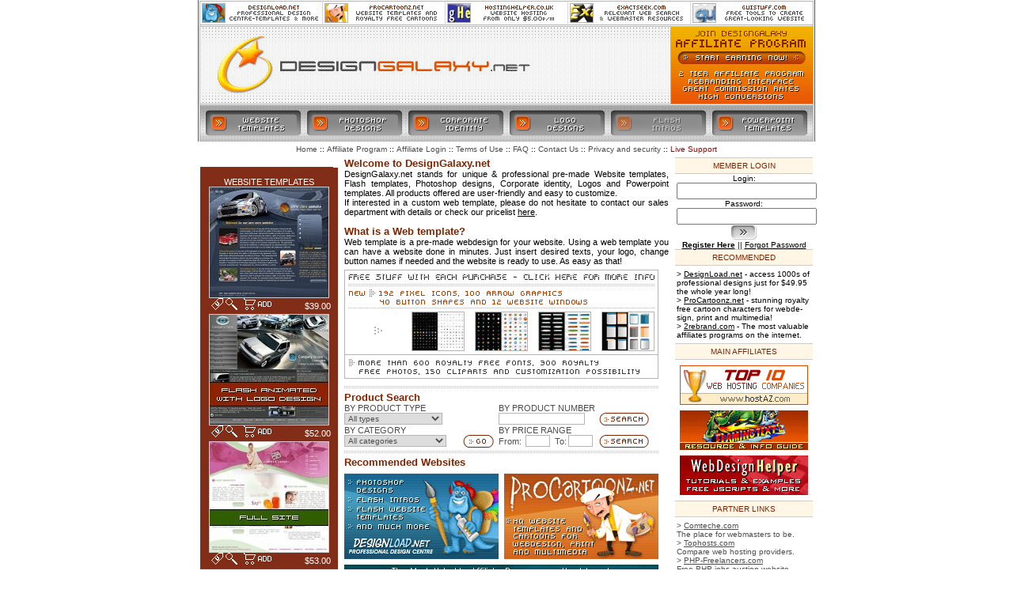

--- FILE ---
content_type: text/html; charset=utf-8
request_url: https://designgalaxy.net/?id=1250&amp=&page=3
body_size: 5421
content:
<html lang="en">
<head>
  <title>Website templates and Flash templates (Dreamweaver, Frontpage, Golive)</title>
  <meta name="description" content="Website Templates (Frontpage, Dreamweaver), flash intro templates, flash templates, logo design templates, corporate identity for website design."/>
  <meta name="keywords" content="website templates, website template, web site templates, web site template, templates, template, web template, web templates, web page template, web page templates,frontpage template, frontpage templates, dreamweaver template, dreamweaver templates,web design template, web design templates, web design, web site design, website design, site templates, site template, flash intro templates, logo templates,powerpoint templates, powerpoint template"/>
  <meta name="revisit-after" content="2 days"/>
  <meta name="language" content="en-us"/>
  <meta name="classification" content="Photoshop templates, Logo templates, powerpoint templates, Website Templates and Web Page Templates"/>
  <meta name="Creator" content="info@designgalaxy.net"/>
  <meta name="Publisher" content="DesignGalaxy.net"/>
  <meta name="Distribution" content="Global"/>
  <meta name="Rating" content="General"/>
  <meta http-equiv="content-type" content="text/html; charset=utf-8"/>
  <link rel="stylesheet" type="text/css" href="style/style.css"/>
  <script type="text/javascript">//<![CDATA[
var nl=["Email Address"];var lo=["Login","Password"];function ch(obj,ar,ms){for(i=0;i<obj.length;i++){if(ar[i]==1&&obj[i].value==""){alert(ms[i]+" is required.");return false;}}return true;}var uid="";var cre="";var sid="ee9c735acc7a6cd9c4ee7afe78293f28";
//]]></script>
</head>
<body>
  <h1 class="title">Designgalaxy.net website templates and web page templates.</h1>
  <div id="header">
    <div class="column-in">
      <div id="banner"><img src="/images/b1.gif" alt="b1" class="b1"/><img src="/images/b2.gif" alt="b1" class="b1"/><img src="/images/b3.gif" alt="b1" class="b1"/><img src="/images/b4.gif" alt="b1" class="b1"/><img src="/images/b5.gif" alt="b1" class="b1"/></div>
    </div>
  </div>
  <div id="main1">
    <div id="main2">
      <div id="left">
        <div class="column-in">
          <table width="174" cellpadding="0" cellspacing="0">
            <tr>
              <td align="center"><span class="wtext">LATEST ADDITIONS</span></td>
            </tr>
            <tr>
              <td align="center">
                <img src="/images/stripeleft.gif" width="168" height="1" alt=""/><br/>
                <div class="wtext">
                  <div class="left_color1">
                    <br/>
                    <a href="/list5.php?id=1&amp;SessionID=ee9c735acc7a6cd9c4ee7afe78293f28" class="wlink">WEBSITE TEMPLATES</a><br/>
                    <a href="show.php?id=1269&amp;SessionID=ee9c735acc7a6cd9c4ee7afe78293f28" target="_preview" class="wlink" onclick="w=window.open('','_preview','scrollbars=1,menubar=0,location=0,titlebar=0,width=617');w.focus();"><img src="images/product/1200/1269/t0.jpg" alt=""/></a>
                    <table width="152" cellspacing="0" cellpadding="0" class="left_color1">
                      <tr>
                        <td class="left_list_td" nowrap="nowrap"><img src="images/ico-unique.gif" width="15" height="15" alt="" hspace="3"/><a href="show.php?id=1269&amp;SessionID=ee9c735acc7a6cd9c4ee7afe78293f28" target="_preview" onclick="w=window.open('','_preview','scrollbars=1,menubar=0,location=0,titlebar=0,width=600');w.focus();"><img src="images/ico-view.gif" width="15" height="15" alt=""/></a> &nbsp;<a href="/add.php?id=1269&amp;SessionID=ee9c735acc7a6cd9c4ee7afe78293f28"><img src="images/ico-buy.gif" width="35" height="15" alt=""/></a></td>
                        <td class="wtext">$39.00</td>
                      </tr>
                    </table>
                  </div>
                  <div class="left_color1">
                    <a href="show.php?id=1268&amp;SessionID=ee9c735acc7a6cd9c4ee7afe78293f28" target="_preview" class="wlink" onclick="w=window.open('','_preview','scrollbars=1,menubar=0,location=0,titlebar=0,width=617');w.focus();"><img src="images/product/1200/1268/t0.jpg" alt=""/></a>
                    <table width="152" cellspacing="0" cellpadding="0" class="left_color1">
                      <tr>
                        <td class="left_list_td" nowrap="nowrap"><img src="images/ico-unique.gif" width="15" height="15" alt="" hspace="3"/><a href="show.php?id=1268&amp;SessionID=ee9c735acc7a6cd9c4ee7afe78293f28" target="_preview" onclick="w=window.open('','_preview','scrollbars=1,menubar=0,location=0,titlebar=0,width=600');w.focus();"><img src="images/ico-view.gif" width="15" height="15" alt=""/></a> &nbsp;<a href="/add.php?id=1268&amp;SessionID=ee9c735acc7a6cd9c4ee7afe78293f28"><img src="images/ico-buy.gif" width="35" height="15" alt=""/></a></td>
                        <td class="wtext">$52.00</td>
                      </tr>
                    </table>
                  </div>
                  <div class="left_color1">
                    <a href="show.php?id=1267&amp;SessionID=ee9c735acc7a6cd9c4ee7afe78293f28" target="_preview" class="wlink" onclick="w=window.open('','_preview','scrollbars=1,menubar=0,location=0,titlebar=0,width=617');w.focus();"><img src="images/product/1200/1267/t0.jpg" alt=""/></a>
                    <table width="152" cellspacing="0" cellpadding="0" class="left_color1">
                      <tr>
                        <td class="left_list_td" nowrap="nowrap"><img src="images/ico-unique.gif" width="15" height="15" alt="" hspace="3"/><a href="show.php?id=1267&amp;SessionID=ee9c735acc7a6cd9c4ee7afe78293f28" target="_preview" onclick="w=window.open('','_preview','scrollbars=1,menubar=0,location=0,titlebar=0,width=600');w.focus();"><img src="images/ico-view.gif" width="15" height="15" alt=""/></a> &nbsp;<a href="/add.php?id=1267&amp;SessionID=ee9c735acc7a6cd9c4ee7afe78293f28"><img src="images/ico-buy.gif" width="35" height="15" alt=""/></a></td>
                        <td class="wtext">$53.00</td>
                      </tr>
                    </table>
                  </div>
                  <div class="left_color2">
                    <br/>
                    <a href="/list5.php?id=2&amp;SessionID=ee9c735acc7a6cd9c4ee7afe78293f28" class="wlink">PHOTOSHOP DESIGNS</a><br/>
                    <a href="show.php?id=1066&amp;SessionID=ee9c735acc7a6cd9c4ee7afe78293f28" target="_preview" class="wlink" onclick="w=window.open('','_preview','scrollbars=1,menubar=0,location=0,titlebar=0,width=617');w.focus();"><img src="images/product/1000/1066/t0.jpg" alt=""/></a>
                    <table width="152" cellspacing="0" cellpadding="0" class="left_color2">
                      <tr>
                        <td class="left_list_td" nowrap="nowrap"><a href="show.php?id=1066&amp;SessionID=ee9c735acc7a6cd9c4ee7afe78293f28" target="_preview" onclick="w=window.open('','_preview','scrollbars=1,menubar=0,location=0,titlebar=0,width=600');w.focus();"><img src="images/ico-view.gif" width="15" height="15" alt=""/></a> &nbsp;<a href="/add.php?id=1066&amp;SessionID=ee9c735acc7a6cd9c4ee7afe78293f28"><img src="images/ico-buy.gif" width="35" height="15" alt=""/></a></td>
                        <td class="wtext">$29.00</td>
                      </tr>
                    </table>
                  </div>
                  <div class="left_color2">
                    <br/>
                    <a href="/list5.php?id=3&amp;SessionID=ee9c735acc7a6cd9c4ee7afe78293f28" class="wlink">CORPORATE IDENTITY</a><br/>
                    <a href="show.php?id=1178&amp;SessionID=ee9c735acc7a6cd9c4ee7afe78293f28" target="_preview" class="wlink" onclick="w=window.open('','_preview','scrollbars=1,menubar=0,location=0,titlebar=0,width=617');w.focus();"><img src="images/product/1100/1178/t0.jpg" alt=""/></a>
                    <table width="152" cellspacing="0" cellpadding="0" class="left_color2">
                      <tr>
                        <td class="left_list_td" nowrap="nowrap"><a href="show.php?id=1178&amp;SessionID=ee9c735acc7a6cd9c4ee7afe78293f28" target="_preview" onclick="w=window.open('','_preview','scrollbars=1,menubar=0,location=0,titlebar=0,width=600');w.focus();"><img src="images/ico-view.gif" width="15" height="15" alt=""/></a> &nbsp;<a href="/add.php?id=1178&amp;SessionID=ee9c735acc7a6cd9c4ee7afe78293f28"><img src="images/ico-buy.gif" width="35" height="15" alt=""/></a></td>
                        <td class="wtext">$53.00</td>
                      </tr>
                    </table>
                  </div>
                  <div class="left_color2">
                    <br/>
                    <a href="/list5.php?id=4&amp;SessionID=ee9c735acc7a6cd9c4ee7afe78293f28" class="wlink">LOGO TEMPLATES</a><br/>
                    <a href="show.php?id=1225&amp;SessionID=ee9c735acc7a6cd9c4ee7afe78293f28" target="_preview" class="wlink" onclick="w=window.open('','_preview','scrollbars=1,menubar=0,location=0,titlebar=0,width=617');w.focus();"><img src="images/product/1200/1225/t0.jpg" alt=""/></a>
                    <table width="152" cellspacing="0" cellpadding="0" class="left_color2">
                      <tr>
                        <td class="left_list_td" nowrap="nowrap"><img src="images/ico-unique.gif" width="15" height="15" alt="" hspace="3"/><a href="show.php?id=1225&amp;SessionID=ee9c735acc7a6cd9c4ee7afe78293f28" target="_preview" onclick="w=window.open('','_preview','scrollbars=1,menubar=0,location=0,titlebar=0,width=600');w.focus();"><img src="images/ico-view.gif" width="15" height="15" alt=""/></a> &nbsp;<a href="/add.php?id=1225&amp;SessionID=ee9c735acc7a6cd9c4ee7afe78293f28"><img src="images/ico-buy.gif" width="35" height="15" alt=""/></a></td>
                        <td class="wtext">$79.00</td>
                      </tr>
                    </table>
                  </div>
                </div>
              </td>
            </tr>
          </table>
        </div>
      </div>
      <div id="right" align="center">
        <div class="column-in">
          <h3 class="righttitle">MEMBER LOGIN</h3>
          <div class="ccenter">
            <script type="text/javascript" src="/login.js"></script> <noscript>
            <form onsubmit="return(ch(this,[1,1],lo))" action="/login.php?SessionID=ee9c735acc7a6cd9c4ee7afe78293f28" method="post">
              <table cellspacing="5" cellpadding="0" width="160" border="0" class="search_box">
                <tr>
                  <td align="right" width="54">Login:</td>
                  <td width="110"><input size="12" name="username" style="width: 100%" class="search_box"/></td>
                </tr>
                <tr>
                  <td align="right">Password:</td>
                  <td><input type="password" size="12" style="width: 100%" class="search_box" name="password"/></td>
                </tr>
              </table><input type="image" src="/images/but-login.gif" name="login"/><br/>
              <a href="/register.php?SessionID=ee9c735acc7a6cd9c4ee7afe78293f28"><img src="/images/but-register.gif" vspace="5" border="0" alt="Register"/></a>
            </form><a href="/forgot.php?SessionID=ee9c735acc7a6cd9c4ee7afe78293f28" class="tSmMenu">Forgot Password?</a></noscript>
          </div>
          <h3 class="righttitle">RECOMMENDED</h3>
          <div class="ccontent" align="left">
            &gt;&nbsp;<u>DesignLoad.net</u> - access 1000s of professional designs just for $49.95 the whole year long!<br/>
            &gt;&nbsp;<u>ProCartoonz.net</u> - stunning royalty free cartoon characters for webde-sign, print and multimedia!<br/>
            &gt;&nbsp;<u>2rebrand.com</u> - The most valuable affiliates programs on the internet.
          </div>
          <h3 class="righttitle">MAIN AFFILIATES</h3>
          <div class="ccenter"><img src="/images/azban.gif" vspace="7" border="0" alt=""/><img src="/images/but-faming.gif" border="0" alt=""/><img src="/images/but-helper.gif" vspace="7" border="0" alt=""/></div>
          <h3 class="righttitle">PARTNER LINKS</h3>
          <div class="ccontent" align="left">
            <span class="tSmMenu">&gt;&nbsp;<u>Comteche.com</u><br/>
            The place for webmasters to be.<br/>
            &gt;&nbsp;<u>Tophosts.com</u><br/>
            Compare web hosting providers.<br/>
            &gt;&nbsp;<u>PHP-Freelancers.com</u><br/>
            Free PHP jobs auction website.<br/>
            &gt;&nbsp;<u>Php Scripts</u><br/>
            Large software directory<br/>
            &gt;&nbsp;<u>PHP-Editors.com</u><br/>
            World's no. 1 PHP editor source.<br/>
            &gt;&nbsp;<u>Webpagedesign</u><br/>
            Source of quality web templates.<br/>
            &gt;&nbsp;<u>Voidix</u><br/>
            Everyone's #1 webmaster resource.</span>
          </div>
        </div>
      </div>
      <div id="middle">
        <div class="column-in">
        <h2 class="title">Welcome to DesignGalaxy.net</h2>
        <div class="text" align="justify">
          DesignGalaxy.net stands for unique &amp; professional pre-made Website templates, Flash templates, Photoshop designs, Corporate identity, Logos and Powerpoint templates. All products offered are user-friendly and easy to customize.<br/>
          If interested in a custom web template, please do not hesitate to contact our sales department with details or check our pricelist <a href="/tcustom.php?SessionID=ee9c735acc7a6cd9c4ee7afe78293f28" target="_tc" class="textlink">here</a>.
        </div><br/>
        <h2 class="title">What is a Web template?</h2>
        <div class="text" align="justify">
          Web template is a pre-made webdesign for your website. Using a web template you can have a website done in minutes. Just insert desired texts, your logo, change button names if needed and the website is ready to use. As easy as that!<br/>
        </div><a onclick="window.open('','_tc','scrollbars=0,menubar=0,location=0,titlebar=0,width=425, height=600')" href="/infofree.php?SessionID=ee9c735acc7a6cd9c4ee7afe78293f28" target="_tc"><img src="/images/freestuff1.gif" width="397" height="138" vspace="5" class="b1" alt="free downloads"/></a><br/>
        <img src="/images/stripehz.gif" vspace="4" alt=""/>
        <h2 class="title">Product Search</h2>
        <form name="search" action="/search.php?SessionID=ee9c735acc7a6cd9c4ee7afe78293f28" method="post" class="column-in" id="search">
          <table cellspacing="0" cellpadding="0" width="397" class="search_box">
            <tbody>
              <tr>
                <td colspan="2">BY PRODUCT TYPE</td>
                <td colspan="5">BY PRODUCT NUMBER</td>
              </tr>
              <tr>
                <td><select name="ptype" class="search_box">
                  <option value="All types">
                    All types
                  </option>
                  <option value="Web Templates">
                    Web Templates
                  </option>
                  <option value="Photoshop Designs">
                    Photoshop Designs
                  </option>
                  <option value="Corporate Identity">
                    Corporate Identity
                  </option>
                  <option value="Logo Designs">
                    Logo Designs
                  </option>
                  <option value="Powerpoint Templates">
                    Powerpoint Templates
                  </option>
                </select></td>
                <td>&nbsp;</td>
                <td colspan="4"><input size="16" name="number" class="search_box"/></td>
                <td><input id="go2" type="image" src="/images/but-search.gif" name="go2"/></td>
              </tr>
              <tr>
                <td colspan="2">BY CATEGORY</td>
                <td colspan="5">BY PRICE RANGE</td>
              </tr>
              <tr>
                <td><select name="category" class="search_box">
                  <option value="" selected='selected'>
                    All categories
                  </option>
                  <option value="39" style="color: red;">
                    Flash Fullsite
                  </option>
                  <option value="40" style="color: red;">
                    Flash Introheader
                  </option>
                  <option value="41" style="color: red;">
                    Flash Animated
                  </option>
                  <option value="42" style="color: red;">
                    Flash Multicolor
                  </option>
                  <option value="">
                    &nbsp; &nbsp;--------------
                  </option>
                  <option value="43" style="color: red;">
                    On sale
                  </option>
                  <option value="44" style="color: red;">
                    Unique
                  </option>
                  <option value="">
                    &nbsp; &nbsp;--------------
                  </option>
                  <option value="16">
                    Animals
                  </option>
                  <option value="17">
                    Architecture
                  </option>
                  <option value="18">
                    Art &amp; Photography
                  </option>
                  <option value="19">
                    Beauty &amp; Fashion
                  </option>
                  <option value="1">
                    Business &amp; Finance
                  </option>
                  <option value="11">
                    Cars
                  </option>
                  <option value="21">
                    Communications
                  </option>
                  <option value="2">
                    Computers &amp; Internet
                  </option>
                  <option value="7">
                    Creative &amp; Web Design
                  </option>
                  <option value="22">
                    Dating
                  </option>
                  <option value="23">
                    Education
                  </option>
                  <option value="24">
                    Electronics
                  </option>
                  <option value="8">
                    Entertainment
                  </option>
                  <option value="6">
                    Family
                  </option>
                  <option value="25">
                    Flowers &amp; Nature
                  </option>
                  <option value="26">
                    Food &amp; Drink
                  </option>
                  <option value="27">
                    Games
                  </option>
                  <option value="28">
                    Gifts
                  </option>
                  <option value="29">
                    Hosting
                  </option>
                  <option value="30">
                    Interior &amp; Furniture
                  </option>
                  <option value="31">
                    Jewelry
                  </option>
                  <option value="32">
                    Law
                  </option>
                  <option value="33">
                    Media
                  </option>
                  <option value="9">
                    Medical &amp; Health
                  </option>
                  <option value="13">
                    Neutral
                  </option>
                  <option value="4">
                    Online store
                  </option>
                  <option value="34">
                    Personal pages
                  </option>
                  <option value="3">
                    Real Estate
                  </option>
                  <option value="37">
                    Software
                  </option>
                  <option value="10">
                    Sport
                  </option>
                  <option value="38">
                    Transportation
                  </option>
                  <option value="12">
                    Travel
                  </option>
                </select></td>
                <td><input id="go1" type="image" src="/images/but-go.gif" name="go1"/></td>
                <td>From:</td>
                <td><input size="3" name="from" class="search_box"/></td>
                <td>To:</td>
                <td><input size="3" name="to" class="search_box"/></td>
                <td><input id="go3" type="image" src="/images/but-search.gif" name="go3"/></td>
              </tr>
            </tbody>
          </table>
        </form><img src="/images/stripehz.gif" vspace="4" alt=""/>
        <h2 class="title">Recommended Websites</h2><img src="/images/bn-designload.gif" class="b1" alt="member website templates" vspace="7"/><img src="/images/bn-procartoonz.gif" hspace="7" vspace="7" alt="member cartoons"/><br/>
        <img src="/images/2rebrand.gif" class="b1" alt="affiliate program"/><br/>
        <img src="/images/stripehz.gif" vspace="4" alt=""/>
        <h1 class="title">Announcements</h1>
        <table width="397" cellpadding="0" cellspacing="0" border="0">
          <tr>
            <td width="16%" valign="top"><span class="news_box1">2004-04-09 -</span></td>
            <td width="84%" valign="top"><span class="news_box">New Website template added today.</span></td>
          </tr>
          <tr>
            <td width="16%" valign="top"><span class="news_box1">2004-04-08 -</span></td>
            <td width="84%" valign="top"><span class="news_box">New Full site template and new Flash animated website template with logo design added.</span></td>
          </tr>
          <tr>
            <td width="16%" valign="top"><span class="news_box1">2004-04-06 -</span></td>
            <td width="84%" valign="top"><span class="news_box">New Website template added today.</span></td>
          </tr>
          <tr>
            <td width="16%" valign="top"><span class="news_box1">2004-04-05 -</span></td>
            <td width="84%" valign="top"><span class="news_box">New Flash full site template added today.</span></td>
          </tr>
          <tr>
            <td width="16%" valign="top"><span class="news_box1">2004-04-02 -</span></td>
            <td width="84%" valign="top"><span class="news_box">New Flash animated website template added.</span></td>
          </tr>
        </table><img src="/images/stripehz.gif" vspace="4" alt=""/>
        <table cellpadding="0" cellspacing="0" width="400px" border="0" align="center">
          <tr>
            <td width="197" class="inf_box">
              <h2 class="title">Information &amp; Support</h2><img height="8" src="/images/spacer.gif" width="8" alt=""/><br/>
              <img height="9" src="/images/arrow.gif" width="7" alt=""/>&nbsp;Live Support<br/>
              <img height="9" src="/images/arrow.gif" width="7" alt=""/>&nbsp;<a class="info" href="/list_free.php?SessionID=ee9c735acc7a6cd9c4ee7afe78293f28">Free Website Templates</a><br/>
              <img height="9" src="/images/arrow.gif" width="7" alt=""/>&nbsp;<a class="info" href="/screenshots.php?SessionID=ee9c735acc7a6cd9c4ee7afe78293f28">Download Screenshots</a><br/>
              <img height="9" src="/images/arrow.gif" width="7" alt=""/>&nbsp;<a class="info" onclick="window.open('','_cu','scrollbars=1,menubar=0,location=0,titlebar=0,width=600')" href="/custom.php?SessionID=ee9c735acc7a6cd9c4ee7afe78293f28" target="_cu">Order Custom Web Template</a><br/>
              <img height="9" src="/images/arrow.gif" width="7" alt=""/>&nbsp;<a class="info" onclick="window.open('','_tc','scrollbars=1,menubar=0,location=0,titlebar=0,width=600')" href="/tcustom.php?SessionID=ee9c735acc7a6cd9c4ee7afe78293f28" target="_tc">Template Customization</a><br/>
              <img height="9" src="/images/arrow.gif" width="7" alt=""/>&nbsp;<span class="iinfo">Resources</span><br/>
              <br/>
              <form onsubmit="return(ch(this,['1'],nl))" action="/nl.php?SessionID=ee9c735acc7a6cd9c4ee7afe78293f28" method="post">
                <h2 class="title">Newsletter</h2>
                <div class="cttext">
                  Join our newsletter to keep you<br/>
                  updated about latest additions.<br/>
                  <br/>
                  <span class="red">e-mail:</span>&nbsp;<input size="30" name="email" class="search_box"/><br/>
                  <br/>
                  <input name="image" type="image" src="/images/but-sub.gif"/>
                </div>
              </form>
            </td>
            <td width="5"><img src="/images/stripevl.gif" alt=""/></td>
            <td>
              <table cellspacing="0" cellpadding="0" width="197px" border="0">
                <tbody>
                  <tr>
                    <td colspan="2">
                      <h2 class="title">Testimonials</h2><img src="/images/spacer.gif" height="8" alt=""/>
                    </td>
                  </tr>
                  <tr>
                    <td width="31%"><img height="50" src="/images/pic1.jpg" width="50" vspace="3" hspace="3" alt="" class="foto"/></td>
                    <td width="69%" class="text"><strong>John Higham</strong><br/>
                    www.zinebooster.com</td>
                  </tr>
                  <tr>
                    <td class="tSmMenu" colspan="2">
                      <div align="justify">
                        DesignGalaxy.net is like having my own team of designers at a fraction of the cost. There is always a website template that fits the concept I need for one of my new web sites. With very little coding I can adapt these web templates to make a brilliant web site.<br/>
                        <br/>
                      </div>
                    </td>
                  </tr>
                  <tr>
                    <td><img height="50" src="/images/pic2.jpg" width="50" vspace="3" hspace="3" alt="" class="foto"/></td>
                    <td class="text"><strong>Steve Armitage</strong><br/>
                    www.smart-data.net</td>
                  </tr>
                  <tr valign="top">
                    <td class="tSmMenu" colspan="2">
                      <div align="justify">
                        I purchased several corporate identity packages and my clients loved it! All I need to do is to change the texts and it's ready for print. DesignGalaxy.net offers everything I need for my business.
                      </div>
                    </td>
                  </tr>
                </tbody>
              </table>
            </td>
          </tr>
        </table><img src="/images/stripehz.gif" vspace="4" alt=""/></div>
      </div>
      <div class="cleaner">
        &nbsp;
      </div>
    </div>
  </div>
  <div id="footer">
    <div class="column-in">
      <span class="tSmMenu"><a class="tSmMenu" href="/index.php?SessionID=ee9c735acc7a6cd9c4ee7afe78293f28">Home</a> :: <a class="tSmMenu" href="/affiliates.php?SessionID=ee9c735acc7a6cd9c4ee7afe78293f28">Affiliate Program</a> :: <a class="tSmMenu" href="/afflogin.php?SessionID=ee9c735acc7a6cd9c4ee7afe78293f28">Affiliate Login</a> :: <a class="tSmMenu" href="/terms.php?m=1&amp;SessionID=ee9c735acc7a6cd9c4ee7afe78293f28">Terms of Use</a> :: <a class="tSmMenu" href="/faq.php?SessionID=ee9c735acc7a6cd9c4ee7afe78293f28">FAQ</a> :: <a class="tSmMenu" href="/contact.php?SessionID=ee9c735acc7a6cd9c4ee7afe78293f28">Contact Us</a> :: Live Support :: <a class="tSmMenu" href="/privacy.php?SessionID=ee9c735acc7a6cd9c4ee7afe78293f28">Privacy and security</a></span><br/>
      <span class="red">Copyright © 2003-2004 Vilords media Inc., All rights reserved.</span>
    </div>
  </div>
  <div id="footer2">
    <div class="columnt-in">
      <a href="/list5.php?id=1&amp;SessionID=ee9c735acc7a6cd9c4ee7afe78293f28" class="tSmMenu">Website templates</a> - <a href="/list5.php?id=2&amp;SessionID=ee9c735acc7a6cd9c4ee7afe78293f28" class="tSmMenu">Photoshop designs</a> - <a href="/list5.php?id=3&amp;SessionID=ee9c735acc7a6cd9c4ee7afe78293f28" class="tSmMenu">Corporate identity</a> - <a href="/list5.php?id=5&amp;SessionID=ee9c735acc7a6cd9c4ee7afe78293f28" class="tSmMenu">Powerpoint templates</a> - <a href="/list5.php?id=9&amp;SessionID=ee9c735acc7a6cd9c4ee7afe78293f28" class="tSmMenu">Logo designs</a><br/>
      <font color="#000000">UNLIMITED WEB TEMPLATE DOWNLOADS</font> - <font color="#000000">AFFILIATE PROGRAM</font>
    </div>
  </div>
  <div class="center">
    <div id="menu_1_1">
      <a href="/list.php?id=1&amp;SessionID=ee9c735acc7a6cd9c4ee7afe78293f28"><img src="/images/but1.gif" alt="website templates" width="134" height="48" class="b1"/></a><a href="/list.php?id=2&amp;SessionID=ee9c735acc7a6cd9c4ee7afe78293f28"><img src="/images/but2.gif" width="128" height="48" class="b1" alt="photoshop templates"/></a><a href="/list.php?id=3&amp;SessionID=ee9c735acc7a6cd9c4ee7afe78293f28"><img src="/images/but3.gif" width="128" height="48" class="b1" alt="corporate identity"/></a><a href="/list.php?id=9&amp;SessionID=ee9c735acc7a6cd9c4ee7afe78293f28"><img src="/images/but4.gif" class="b1" alt="Logo designs"/></a><img src="/images/but5.gif" width="128" height="48" class="b1" alt="flash intro templates"/><a href="/list.php?id=5&amp;SessionID=ee9c735acc7a6cd9c4ee7afe78293f28"><img src="/images/but6.gif" alt="powerpoint templates" width="134" height="48" border="0" class="b1"/></a>
    </div>
    <div id="menu_3">
      <a class="tSmMenu" href="/index.php?SessionID=ee9c735acc7a6cd9c4ee7afe78293f28">Home</a> :: <a class="tSmMenu" href="/affiliates.php?SessionID=ee9c735acc7a6cd9c4ee7afe78293f28">Affiliate Program</a> :: <a class="tSmMenu" href="/afflogin.php?SessionID=ee9c735acc7a6cd9c4ee7afe78293f28">Affiliate Login</a> :: <a class="tSmMenu" href="/terms.php?m=1&amp;SessionID=ee9c735acc7a6cd9c4ee7afe78293f28">Terms of Use</a> :: <a class="tSmMenu" href="/faq.php?SessionID=ee9c735acc7a6cd9c4ee7afe78293f28">FAQ</a> :: <a class="tSmMenu" href="/contact.php?SessionID=ee9c735acc7a6cd9c4ee7afe78293f28">Contact Us</a> :: <a class="tSmMenu" href="/privacy.php?SessionID=ee9c735acc7a6cd9c4ee7afe78293f28">Privacy and security</a> :: <span class="live_support">Live Support</span>
    </div>
  </div>
  <div class="center">
    <div id="big_dg">
      &nbsp;
    </div>
    <div id="aff_box1"><img src="/images/aff1NEW.gif" alt=""/></div>
    <div id="aff_box2">
      <a href="#" onclick="window.open('http://www.2rebrand.com/', '_blank');"><img src="/images/aff2NEW.gif" width="183" height="22" alt=""/></a>
    </div>
    <div id="aff_box3">
      &nbsp;
    </div>
  </div>
  <script type="text/javascript" language="JavaScript" src="http://vm.boldchat.com/bh.vms/vms.js?cdid=2018854056"></script>
</body>
</html>


--- FILE ---
content_type: text/css; charset=
request_url: https://designgalaxy.net/style/style.css
body_size: 1348
content:
body{margin:0;padding:0;font-size:10px;font-family:Arial,Helvetica,sans-serif}#header{margin:0 auto;padding:0;background:#fff;width:780px;height:199px}#footer{margin:0 auto;padding:0;background:url(/images/downback.gif) top left repeat-y;width:780px;height:37px;text-align:center;font:10px/2 san-serif}#footer2{margin:0 auto;padding:0;width:780px;height:20px;text-align:center;font:10px/2 san-serif}#main1{margin:0 auto;padding:0;width:780px;background:url(/images/backleft.gif) top left repeat-y}#main12{margin:0 auto;padding:0;width:780px;background:url(/images/backleft1.gif) top left repeat-y}#main2{margin:0;padding:0;background:url(/images/backright.gif) top right repeat-y}#left{float:left;width:180px;margin:0;padding:0;text-align:center}#left1{float:left;width:600px;margin:0;padding:0}#right{float:right;width:180px;margin:0;padding:0}#middle{top:200px;margin:0 185px;background:#fff}#middle1{top:200px;margin:0;background:#fff}.column-in{margin:0;padding:0 0}.cleaner{clear:both;height:1px;font-size:1px;border:none;margin:0;padding:0;background:0 0}h1,h2,h3,h4{margin:.2em 0}p{margin:.5em 0}div{margin:0}a{color:#000}img{border:0}img.foto{border:1px;border-color:#000}h1.title{display:none;position:absolute;margin:0 auto;top:0}form{margin-top:0;margin-bottom:0;padding:0 0;vertical-align:top}.copy{text-align:center;font-size:80%}div.center{width:780px;margin:0 auto;margin-top:0;height:auto}div.center1{width:590px;text-align:center;margin-top:0;height:auto}.ccenter{margin:0 auto;text-align:center;width:170px}#banner{width:780px;margin:0 auto;background:#fff;voice-family:"\"}\"";voice-family:inherit;top:0;height:32px}#aff_box0{position:absolute}#aff_box1{position:absolute;top:32px;margin:0 auto;padding:0;width:183px;height:31px;background:url(/images/aff1NEW.gif) top left no-repeat;margin-left:597px}#aff_box2{position:absolute;top:63px;margin:0 auto;padding:0;width:183px;height:22px;background:url(/images/aff2NEW.gif) top left no-repeat;margin-left:597px}#aff_box3{position:absolute;top:85px;margin:0 auto;padding:0;width:183px;height:46px;background:url(/images/aff3NEW.gif) top left no-repeat;margin-left:597px}#big_dg{position:absolute;top:32px;margin:0 auto;padding:0;width:779px;height:99px;background:url(/images/designgalaxy.gif) top left no-repeat}#menu_0{position:absolute;top:131px;margin:0 auto;padding:0;width:52px;height:48px;background:url(/images/new1.gif) top left no-repeat}#menu_3{position:absolute;top:179px;margin:0 auto;padding:0;width:780px;height:20px;font:10px/2 sans-serif;font-family:Arial,Helvetica,sans-serif;text-align:center;background:url(/images/butback.gif) top left no-repeat;vertical-align:bottom}#menu_2{position:absolute;top:131px;margin:0 auto;padding:0;width:52px;height:48px;background:url(/images/new2.gif) top left no-repeat;margin-left:728px}#menu_1_1{position:absolute;top:131px;margin:0 auto;padding:0;width:780px;height:48px;margin-left:0}#menu_1_2{position:absolute;top:155px;margin:0 auto;padding:0;width:676px;height:24px;margin-left:52px}.tSmMenu{vertical-align:middle;color:#4d4d4d;font-size:10px;font-family:Arial,Helvetica,sans-serif;text-decoration:none}.tSmMenu:link{color:#4d4d4d;text-decoration:none}.tSmMenu:hover{color:#4d4d4d;text-decoration:underline}.tSmMenu:visited{color:#4d4d4d;text-decoration:none}.title{font-weight:bolder;font-size:13px;color:#7e2400;font-family:Arial,Helvetica,sans-serif;margin:0}.text{font-size:11px;font-family:Arial,Helvetica,sans-serif;color:#000;margin:0}.cttext{text-align:center;font-size:10px}.textlink:hover,.textlink:link,.textlink:visited{text-decoration:underline;color:#000}.wtext{color:#fff;width:174px;font-size:11px}html>body .wtext{position:relative;left:3px}.wlink,.wlink:link,.wlink:visited{font-size:11px;font-family:Arial,Helvetica,sans-serif;color:#fff;text-decoration:none}.wlink:hover{font-size:11px;font-family:Arial,Helvetica,sans-serif;color:#fff;text-decoration:underline}.left_list_td{height:20px;width:118px;text-align:left}.left_color0{margin:0 auto;background:#c94500}.left_color1{margin:0 auto;background:#822d18}.left_color2{margin:0 auto;background:#b03a00}.red{font-family:Arial,Helvetica,sans-serif;font-weight:400;font-size:10px;COLOR:#7e2400;line-height:normal;font-style:normal;font-variant:normal}.red:hover{font-weight:400;font-size:10px;COLOR:#7e2400;line-height:normal;font-style:normal;font-variant:normal}.red:visited{font-weight:400;font-size:10px;COLOR:#7e2400;line-height:normal;font-style:normal;font-variant:normal}.red:link{font-weight:400;font-size:10px;COLOR:#7e2400;line-height:normal;font-style:normal;font-variant:normal}.live_support{color:#900}.search_box{color:#4d4d4d;font-size:11px}.news_box1{color:#000;font-size:11px}.news_box{color:#4d4d4d;font-size:11px;vertical-align:top}.inf_box{vertical-align:top}input.search_box,select.search_box{font-size:10px;border-color:#b5b5b5;border-style:solid;border-width:1px}.info{font-weight:bolder;font-size:12px;COLOR:#000;line-height:normal;font-style:normal;font-variant:normal;text-decoration:none}.info:hover{font-weight:bolder;font-size:12px;COLOR:#000;line-height:normal;font-style:normal;font-variant:normal;text-decoration:underline}.info:visited{font-weight:bolder;font-size:12px;COLOR:#000;line-height:normal;font-style:normal;font-variant:normal;text-decoration:none}.info:link{font-weight:bolder;font-size:12px;COLOR:#000;line-height:normal;font-style:normal;font-variant:normal;text-decoration:none}.iinfo{font-weight:bolder;font-size:12px;COLOR:#666;line-height:normal;font-style:normal;font-variant:normal}.righttitle{background:#fff6e5;height:19px;text-align:center;width:174px;margin:0 auto;padding:0;color:#7e2400;font:10px/2 sans-serif;border-bottom-color:#ccc;border-bottom-style:solid;border-bottom-width:1px;border-top-color:#ccc;border-top-style:solid;border-top-width:1px}.ccontent{width:170px;padding:5px;font-size:10px}.comm{color:#bfbfbf;font-size:10px}.a_clean{text-decoration:none;color:#000}.tSmMenu_c{color:#4d4d4d;text-decoration:none}.flink{display:none;visible:none;position:absolute;margin:0 auto;top:0}

--- FILE ---
content_type: application/javascript; charset=
request_url: https://designgalaxy.net/login.js
body_size: 600
content:
function getCookie(Name){var search=Name+"=";if(document.cookie.length>0){offset=document.cookie.indexOf(search);if(offset!=-1){offset+=search.length;end=document.cookie.indexOf(";",offset);if(end==-1)end=document.cookie.length;return unescape(document.cookie.substring(offset,end))}}}var uid=getCookie("uid");var cre=getCookie("crd");var off='     <form onsubmit="return(ch(this,[1,1],lo))" action="/login.bwp" method="post" class="forms">             <div id="login2a"> \t    <span class="login2a1">Login:</span> \t    <span class="login2a2"><input type="text" name="username" class="field" /></span> \t    <span class="login2a3">Password:</span> \t    <span class="login2a4"><input type="password" name="password" class="field" /></span> \t    <span class="login2a5"><input type="image" src="/images2/buta.gif" width="34" height="20" alt="login" /></span> \t    </div>         \t</form> \t    <div id="login2b"><a href="/register.bwp" class="gray1"><b>Register Here</b></a> || <a href="/forgot.html" class="gray1">Forgot Password</a></div> \t     ';var on='<div id="centerme"><center>&nbsp;<a href="/download.bwp" class="gray1"><img src="/images2/area1.gif" border="0" width="107" height="19" /></a>&nbsp;&nbsp;<a href="/profile.bwp" class="gray1"><img src="/images2/area2.gif" border="0" width="107" height="19" /></a>&nbsp;&nbsp;<a href="/logof.bwp" class="gray1"><img src="/images2/area3.gif" border="0" width="107" height="19" /></a></center></div>';if(uid>0){document.write(on)}else{document.write(off)}